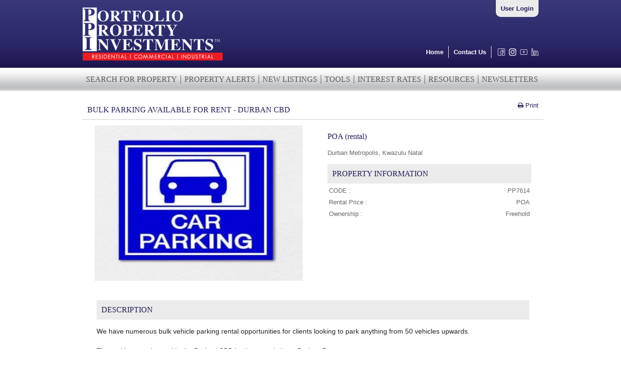

--- FILE ---
content_type: text/html; charset=UTF-8
request_url: https://www.portfolio-property.com/properties/view/id/7614
body_size: 4836
content:
<!DOCTYPE html>
<html lang="en">

<head>

  <title>Bulk Parking Available for Rent - Durban CBD | Durban Metropolis, Kwazulu Natal  | Portfolio Property</title>
  <meta name="rating" content="general" >
<meta http-equiv="Content-Type" content="text/html;charset=UTF-8" >
<meta name="description" content="We have numerous bulk vehicle parking  rental opportunities for clients looking to park anything from 50 vehicles upwards.

The parkings are located in the Durban CBD in close proximity to Durban Po" >
<meta name="keywords" content="parking lots for rent Durban" >
  <meta name="viewport" content="width=device-width, initial-scale=1">

  <link href="/css/prettyPhoto.css" media="screen" rel="stylesheet" type="text/css" >
  <link href="/css/styles.css?1768930623" rel="stylesheet" type="text/css" />
  <link rel="shortcut icon" href="/images/favicon.ico" type="image/x-icon">
  <link rel="icon" href="/images/favicon.ico" type="image/x-icon">
  <link rel="stylesheet" href="https://maxcdn.bootstrapcdn.com/font-awesome/4.6.1/css/font-awesome.min.css">

  

  <!--[if lt IE 8]>
    <link href="/css/styles_ie7.css" rel="stylesheet" type="text/css" />
  <![endif]-->
  <!--[if IE 6]>
    <link href="/css/styles_ie6.css" rel="stylesheet" type="text/css" />
  <![endif]-->
    <link href="/css/prettyPhoto.css" media="screen" rel="stylesheet" type="text/css" >  <!--[if IE 6]>
    <script src="/js/DD_belatedPNG.js"></script>
    <script>
      DD_belatedPNG.fix('img');
    </script>
  <![endif]-->
  <script>
    (function(i, s, o, g, r, a, m) {
      i['GoogleAnalyticsObject'] = r;
      i[r] = i[r] || function() {
        (i[r].q = i[r].q || []).push(arguments)
      }, i[r].l = 1 * new Date();
      a = s.createElement(o),
        m = s.getElementsByTagName(o)[0];
      a.async = 1;
      a.src = g;
      m.parentNode.insertBefore(a, m)
    })(window, document, 'script', '//www.google-analytics.com/analytics.js', 'ga');

    ga('create', 'UA-444167-1', 'portfolio-property.com');
    ga('send', 'pageview');
  </script>
</head>


<body class="propertyView">

  
            <div id="banner">       
                <div class="container">
                	
                	<img width="200" height="76" id="print-logo" src="/images/marketing-logo-white-160115.png" alt="Portfolio Property Investments"/>
                     
                     <div class="headright">                         
                         <div id="top-nav">
                             <a href="/login/" id="agents-link">User Login</a>
                             <div class="clear"></div>
                             
    <div class="login-box">
        <form method="post" action="/login/process">
        <input type='hidden' name='credentials[action]' value='login'/>
                
 

           <input type="text" name="credentials[username]" size="30" placeholder="Email Address:"/>
        <input type="password" name="credentials[password]" size="30" placeholder="Password:"/>
        <button type="submit" value="Login" name="login" class="floatRight">Login</button>
        <div class="clear"></div>
        <a href="/login/forgot-password">Lost your password?</a><a href="/register">Register</a>
    </form>
    </div>
                        </div>                        
                    </div>
                    
                    <a href="/"><img id="head-logo" src="/images/ppi-logo.png" alt="Portfolio Property Investments"/></a>
                    
                    <div id="primary-menu">                        
                        <!-- addthis follow -->
                        <div class="addthis_horizontal_follow_toolbox"></div>
                        <a class="linkonly first" href="/" title="Home">Home</a>    
                        <a class="linkonly first" href="/contact/" title="Contact Portfolio Property Investments">Contact Us</a>
                        <div class="social-icons">
                            <a class="social-icon" href="https://www.facebook.com/portfoliopropertysa" title="Facebook">
                                <img src="/images/social-facebook.png" alt="Facebook"/>
                            </a>                        
                            <a class="social-icon" href="https://www.instagram.com/portfolio.property/" title="Instagram">
                                <img src="/images/social-instagram.png" alt="Instagram"/>
                            </a>
                            <a class="social-icon" href="https://www.youtube.com/channel/UCiPSO_WXRpZ6-V7G8x0mwqg" title="YouTube">
                                <img src="/images/social-youtube.png" alt="YouTube"/>
                            </a>
                            <a class="social-icon" href="https://www.linkedin.com/company/portfolio-property" title="LinkedIn" >
                                <img src="/images/social-linkedin.png" alt="LinkedIn"/>
                            </a>
                        </div>
                        
                        
                         
                    
                    </div>

                   
                          
                    
                </div>         
            </div>
            
            <div class="clear"></div>
            
            <div id="sec-nav">
                <div class="container">
                    <nav class="clearfix">
                        <a href="#" id="pull">
                            <span>Menu</span>
                        </a>
                        <ul class="clearfix">
                            <li class="start"><a href="/properties/search">SEARCH FOR PROPERTY</a></li>
                            <li><a href="/register">PROPERTY ALERTS</a></li>
                            <li><a href="/properties/new">NEW LISTINGS</a></li>
                            <li><a href="/tools">TOOLS</a></li>
                            <li><a href="/interest-rates">INTEREST RATES</a></li>
                            <li><a href="/documents">RESOURCES</a></li>
                            <li class="end"><a href="/newsletter">NEWSLETTERS</a></li>
                            <!--<li><a href="http://blog.portfolio-property.com" class="end">BLOG</a></li>-->
                        </ul>                    
                    </nav>
                </div>
            </div>
            
            <div class="clear"></div>
                
                

    <div class="container-full">
      <div id="container">
        

<div id="content-pane-wide">
    <div id="content">
    	
    	<div class="big-box-header">
            <h1>Bulk Parking Available for Rent - Durban CBD</h1>
        </div>

        <div class="big-box-body bordered-box">
            
            
                        
            <!-- addthis -->
			<div class="addthis_native_toolbox"></div>

            <div id="left-pane">
                                    <a href='https://images.portfolio-property.com/images/dynamic/32161.jpg' rel="prettyPhoto[7614]">
                        <img alt="Industrial property for rent in Durban" title="Industrial property for rent in Durban" class="main-image" src='https://images.portfolio-property.com/images/dynamic/32161.jpg' />
                    </a>
                            </div>

            <div id="right-pane">

                                    <h2 class="price">POA (rental)</h2>
                                <p>Durban Metropolis, Kwazulu Natal</p>
                    

                <div class="blue-box-header">
                    <h3>Property Information</h3>
                </div>
                
                                <table class="property-details">
                    <tr>    
                        <td class="detail-label">CODE : </td>
                        <td class="detail-value">PP7614</td>
                    </tr>
                                    <tr>    
                        <td class="detail-label">Rental Price : </td>
                        <td class="detail-value">POA</td>
                    </tr>
                                    <tr>    
                        <td class="detail-label">Ownership : </td>
                        <td class="detail-value">Freehold</td>
                    </tr>
                                </table>
            </div>
            <br style="clear:both"/>

            <br/>
            <div id="tabs" class="">        
                
                <div class="blue-box-header">
                    <h3>Description</h3>
                </div>
                <div id="description">
                    <p>We have numerous bulk vehicle parking  rental opportunities for clients looking to park anything from 50 vehicles upwards.<br />
<br />
The parkings are located in the Durban CBD in close proximity to Durban Port.<br />
<br />
Contact Yianni for a more detailed discussion.</p>
                </div>

                            <div class="blue-box-header">
                    <h3>Image Gallery</h3>               
                </div>
                <div id="image-gallery" class="bordered-box">
                                    <a href='https://images.portfolio-property.com/images/dynamic/32161.jpg' rel="prettyPhoto[7614]"><img height="60px" title="Industrial property for rent in Durban" alt="Industrial property for rent in Durban" class="propimg" src='https://images.portfolio-property.com/images/dynamic/32161_tn.jpg' width="75" /></a>                            
                                </div>
            
            
                <div class="blue-box-header">
                    <h3>Contact the Agent</h3>
                </div>
                <div id="contact-agent" class="bordered-box">
                	
                	<div class="clear20"></div>
                	
                	<div id="agent-tag">
                	                        <p><strong>Yianni Pavlou &raquo;</strong> ++27 82 494 4555<br />
                            <a href="/cdn-cgi/l/email-protection#730a1a121d1d1a33031c0107151c1f1a1c5e03011c031601070a5d101c1e"><span class="__cf_email__" data-cfemail="3d44545c5353547d4d524f495b52515452104d4f524d584f4944135e5250">[email&#160;protected]</span></a></p>
                                        
                    </div>
                    
                    <div id="script-tag"><!-- The JavaScript below will allow the placement of a Privyseal into a Website -->
<!-- Include the PrivySeal Web Integration JavaScript (this need only be done once) -->
<script data-cfasync="false" src="/cdn-cgi/scripts/5c5dd728/cloudflare-static/email-decode.min.js"></script><script type="text/javascript" src="https://www.privyseal.com/privyseal-web-integration.js"></script>
<!-- Call the Privyseal() JavaScript function to generate a Privyseal image for the specified user (the image is 450x97px and will refresh every 60sec) -->
<script type="text/javascript">Privyseal('za','ioannis-pavlou','eaab-estate-agent');</script>
<!-- You can use CSS styles to customise the link (class="Privyseal-link") and the image itself (class="Privyseal-image") --></div>
                    
                    <div class="no-print">
                    	
	                    <div class="clear40"></div>
	                    
	                    <div class="floatLeft">
	                    <h3>Your Information</h3>
	                    <form id="form1" method="post" action='/viewing/index/id/7614' >
	                        <input type="hidden" id="id" name="id" value="7614" />
	                            <p>
	                                <label class="required"><input name="name" type="text" id="Name" value="Name" size="35" class="replace" /></label><br /><br />
	                                <label class="required"><input name="email" type="text" id="Email" value="Email" size="35" class="replace"  /></label><br /><br />
	                                <label class="required"><input name="tel" type="text" id="Tel" value="Tel" size="35" class="replace" /></label><br /><br />
	                                &nbsp;&nbsp;<input name="cell" type="text" value="Cell" id="Cell" size="35" class="replace" />
	                                <br /><br />
	                                &nbsp;&nbsp;<input name="howd" type="text" id="How did you hear about us" value="How did you hear about us" size="35" class="replace" />
	                                <br /><br />
	                                &nbsp;&nbsp;<textarea name="comments" cols="36" rows="10" class="replace" id="Comments" class="replace">Comments</textarea>
	                                <br />
	                                <label>
	                                    <button type="submit" name="Submit" value="Send"><span>Send</span></button>
	                                </label>
	                            </p>
	                    </form>
	                    </div>
	                    <div class="floatRight">
	                    <a class="no-print" href="/cms/propertyservices-management" title="Property Management">
    <img alt="Property Management Banner" src="/images/bannerads/side-banner.jpg" class="bannerad img-responsive " />
</a>
    
	                    </div>            
	                    <div class="clear40"></div>
	                    
                   	</div>
                    
                </div>
            </div>
            <br/>
                        <div class="hr"><hr /></div>
            <div>
                <p class="disclaimer"><img src="https://images.portfolio-property.com/images/exclamation.jpg" alt="Please Note" align="absmiddle"/> Due to the fact that the above information has been supplied to us by the property owners and other 3rd party organisations, Portfolio Property Investments will not be held liable or responsible for any errors, misrepresentations or omissions. Due to the nature of property transactions it is always advisable that any prospective purchaser or tenant undertake a thorough due diligence of their own.</p>

            </div>    

        </div>


    </div>
</div>
                <div class="clear clear40"></div>
        <a class="no-print" href="/cms/propertyservices-management" title="Property Management">
    <img  alt="Property Management Banner" src="/images/bannerads/footer.jpg" class="bannerad img-responsive  bordered-box" />
</a>
      </div>
    </div>  
            <div class="clear"></div>
        
        <div id="footer">
            <div class="footer-content">
                
                <div class="footer-links">
                    <h3>Contact Us</h3>
                    <p>
                        20 Corporate Park<br />
11 Sinembe Crescent<br />
Sinembe Office Park<br />
La Lucia Ridge<br />
Umhlanga, 4051<br />
South Africa<br/>
                        Office: +27 31 566 4605<br/>
                        Fax: +27 31 566 4510<br/>
                    </p>                    
                </div>
                <div class="footer-links">
                    <h3>PPI Group</h3>
                    <ul>
                        <li><a href="/cms/aboutus">About Us</a></li>
                        <li><a href="/cms/services">Our Services</a></li>
                        <li><a href="/meet-the-team">Our Team</a></li>
                        <li><a href="/cms/careers">Careers</a></li>
                        <li><a href="/links">Links</a></li>
                        <li><a href="/contact">Contact Us</a></li>
                        <li><a href="/cms/sitemap">Site Map</a></li>
                        <li><a href="/cms/privacypolicy">Privacy Policy</a></li>
                    </ul>     
                </div>
                <div class="footer-links">
                    <h3>Our Services</h3>
                    <ul>
                        <li><a href="/cms/propertyservices-sales">Property Sales</a></li>
                        <li><a href="/cms/propertyservices-letting">Property Lettings</a></li>
                        <li><a href="/cms/propertyservices-management">Property Management</a></li>
                        <li><a href="/contact">Property Sourcing</a></li>
                        <li><a href="/properties/search">Property Search</a></li>
                        <li><a href="/register">Property Alerts</a></li>
                        <li><a href="/newsletter">Property News</a></li>
                        <li><a href="/tools">Property Tools</a></li>
                        <li><a href="/cms/propertyservices-businessbrokering">Business Brokering</a></li>
                        <li><a href="/documents">Resource Centre</a></li>
                        <li><a href="/cms/propertyservices-ancillary">Ancillary Services</a></li>             
                    </ul> 
                </div>
                <div class="footer-links">
                    <h3>Property Tools</h3>
                    <ul>
                        <li><a href="/bond-calculator">Bond Calculator</a></li>
                        <li><a href="/affordability-calculator">Affordability Calculator</a></li>
                        <li><a href="/legal-costs-calculator">Legal Costs Calculator</a></li>
                        <li><a href="/interest-rates">Interest Rate Table</a></li>                        
                    </ul>             
                </div> 
                
                <div class="footer-links">
                    <h3>Property</h3>
                    <ul>
                        <li><a href="/properties/featured">Featured Property</a></li>  
			            <li><a href="/properties/by-type/type/18">Auction Property</a></li>  
			            <li><a href="/properties/by-type/type/19">Investment Property</a></li>  
			            <li><a href="/properties/search-results">All Property</a></li>                        
                    </ul>             
                </div>
                               
            </div>            
            <div class="clear"></div>            
        </div>
        
        <div class="clear"></div>
        
        <!-- copyright -->
        <div id="copyright">
            
            <p><span>&copy; 2005 - 2026 | Portfolio Property Investments | Powered by the PPI Business Platform </span></p>
            
        </div>     
    <link rel="stylesheet" href="/themes/custom-theme/jquery-ui.custom.css" type="text/css" media="screen">

<script type="text/javascript" src="https://ajax.googleapis.com/ajax/libs/jquery/1.10.2/jquery.min.js"></script>
<script type="text/javascript" src="https://ajax.googleapis.com/ajax/libs/jqueryui/1.10.3/jquery-ui.min.js"></script>
<script type="text/javascript" src="//code.jquery.com/jquery-migrate-1.2.1.js"></script>
<script type="text/javascript" src="//cdnjs.cloudflare.com/ajax/libs/underscore.js/1.5.2/underscore-min.js"></script>
<script type="text/javascript" src="/js/pprop.js"></script>

<script type="text/javascript">
//<!--
$(document).ready(function() {
    $("#tab-nav").show();
$("#tabs").tabs();
$("a[rel^='prettyPhoto']").prettyPhoto();

});
//-->

</script>    <script type="text/javascript" src="/js/jquery.prettyPhoto.js"></script>
    <script>
      add_print_div('#content');
    </script>

    <!-- addthis.com -->
    <script type="text/javascript" src="//s7.addthis.com/js/300/addthis_widget.js#pubid=ra-573b434a9e64eb86"></script>

<script defer src="https://static.cloudflareinsights.com/beacon.min.js/vcd15cbe7772f49c399c6a5babf22c1241717689176015" integrity="sha512-ZpsOmlRQV6y907TI0dKBHq9Md29nnaEIPlkf84rnaERnq6zvWvPUqr2ft8M1aS28oN72PdrCzSjY4U6VaAw1EQ==" data-cf-beacon='{"version":"2024.11.0","token":"bc1fa110cf2946568c184b334c13509c","r":1,"server_timing":{"name":{"cfCacheStatus":true,"cfEdge":true,"cfExtPri":true,"cfL4":true,"cfOrigin":true,"cfSpeedBrain":true},"location_startswith":null}}' crossorigin="anonymous"></script>
</body>

</html>


--- FILE ---
content_type: text/plain
request_url: https://www.google-analytics.com/j/collect?v=1&_v=j102&a=1691418705&t=pageview&_s=1&dl=https%3A%2F%2Fwww.portfolio-property.com%2Fproperties%2Fview%2Fid%2F7614&ul=en-us%40posix&dt=Bulk%20Parking%20Available%20for%20Rent%20-%20Durban%20CBD%20%7C%20Durban%20Metropolis%2C%20Kwazulu%20Natal%20%7C%20Portfolio%20Property&sr=1280x720&vp=1280x720&_u=IEBAAAABAAAAACAAI~&jid=1255254512&gjid=507070304&cid=526190593.1768930624&tid=UA-444167-1&_gid=1384244075.1768930624&_r=1&_slc=1&z=824059501
body_size: -453
content:
2,cG-0L6WLWBH9D

--- FILE ---
content_type: application/javascript
request_url: https://www.portfolio-property.com/js/jquery.prettyPhoto.js
body_size: 2469
content:
/* ------------------------------------------------------------------------
    Class: prettyPhoto
    Use: Lightbox clone for jQuery
    Author: Stephane Caron (http://www.no-margin-for-errors.com)
    Version: 2.2.6
------------------------------------------------------------------------- */

(function(A){A.fn.prettyPhoto=function(P){var M=0;var D=true;var K=[];var C=0;A(window).scroll(function(){B();});A(window).resize(function(){B();N();});A(document).keyup(function(T){switch(T.keyCode){case 37:if(C==1){return ;}J("previous");break;case 39:if(C==setCount){return ;}J("next");break;case 27:I();break;}});P=jQuery.extend({animationSpeed:"normal",padding:40,opacity:0.35,showTitle:true,allowresize:true,counter_separator_label:"/",theme:"light_rounded"},P);A(this).each(function(){var V=false;var U=false;var W=0;var T=0;K[K.length]=this;A(this).bind("click",function(){G(this);return false;});});function G(T){M=A(T);theRel=A(M).attr("rel");galleryRegExp=/\[(?:.*)\]/;theGallery=galleryRegExp.exec(theRel);isSet=false;setCount=0;for(i=0;i<K.length;i++){if(A(K[i]).attr("rel").indexOf(theGallery)!=-1){setCount++;if(setCount>1){isSet=true;}if(A(K[i]).attr("href")==A(T).attr("href")){C=setCount;arrayPosition=i;}}}Q(isSet);A("div.pp_pic_holder p.currentTextHolder").text(C+P.counter_separator_label+setCount);B();A("div.pp_pic_holder #full_res").hide();A(".pp_loaderIcon").show();R();}showimage=function(W,T,Z,Y,X,U,V){A(".pp_loaderIcon").hide();var a=F();if(A.browser.opera){windowHeight=window.innerHeight;windowWidth=window.innerWidth;}else{windowHeight=A(window).height();windowWidth=A(window).width();}A("div.pp_pic_holder .pp_content").animate({height:X,width:Z},P.animationSpeed);projectedTop=a.scrollTop+((windowHeight/2)-(Y/2));if(projectedTop<0){projectedTop=0+A("div.ppt").height();}A("div.pp_pic_holder").animate({top:projectedTop,left:((windowWidth/2)-(Z/2)),width:Z},P.animationSpeed,function(){A("#fullResImage").attr({width:W,height:T});A("div.pp_pic_holder").width(Z);A("div.pp_pic_holder .hoverContainer").height(T).width(W);A("div.pp_pic_holder #full_res").fadeIn(P.animationSpeed);E();if(V){A("a.pp_expand,a.pp_contract").fadeIn(P.animationSpeed);}});};function J(T){if(T=="previous"){arrayPosition--;C--;}else{arrayPosition++;C++;}if(!D){D=true;}A("div.pp_pic_holder .hoverContainer,div.pp_pic_holder .pp_details").fadeOut(P.animationSpeed);A("div.pp_pic_holder #full_res").fadeOut(P.animationSpeed,function(){A(".pp_loaderIcon").show();R();});S();A("a.pp_expand,a.pp_contract").fadeOut(P.animationSpeed,function(){A(this).removeClass("pp_contract").addClass("pp_expand");});}function I(){A("div.pp_pic_holder,div.ppt").fadeOut(P.animationSpeed,function(){A("div.pp_overlay").fadeOut(P.animationSpeed,function(){A("div.pp_overlay,div.pp_pic_holder,div.ppt").remove();if(A.browser.msie&&A.browser.version==6){A("select").css("visibility","visible");}});});D=true;}function H(){if(C==setCount){A("div.pp_pic_holder a.pp_next").css("visibility","hidden");A("div.pp_pic_holder a.pp_arrow_next").addClass("disabled").unbind("click");}else{A("div.pp_pic_holder a.pp_next").css("visibility","visible");A("div.pp_pic_holder a.pp_arrow_next.disabled").removeClass("disabled").bind("click",function(){J("next");return false;});}if(C==1){A("div.pp_pic_holder a.pp_previous").css("visibility","hidden");A("div.pp_pic_holder a.pp_arrow_previous").addClass("disabled").unbind("click");}else{A("div.pp_pic_holder a.pp_previous").css("visibility","visible");A("div.pp_pic_holder a.pp_arrow_previous.disabled").removeClass("disabled").bind("click",function(){J("previous");return false;});}A("div.pp_pic_holder p.currentTextHolder").text(C+P.counter_separator_label+setCount);var T=(isSet)?A(K[arrayPosition]):A(M);if(T.attr("title")){A("div.pp_pic_holder .pp_description").show().html(unescape(T.attr("title")));}else{A("div.pp_pic_holder .pp_description").hide().text("");}if(T.find("img").attr("alt")&&P.showTitle){hasTitle=true;A("div.ppt .ppt_content").html(unescape(T.find("img").attr("alt")));}else{hasTitle=false;}}function L(U,T){hasBeenResized=false;A("div.pp_pic_holder .pp_details").width(U);A("div.pp_pic_holder .pp_details p.pp_description").width(U-parseFloat(A("div.pp_pic_holder a.pp_close").css("width")));contentHeight=T+parseFloat(A("div.pp_pic_holder .pp_details").height())+parseFloat(A("div.pp_pic_holder .pp_details").css("margin-top"))+parseFloat(A("div.pp_pic_holder .pp_details").css("margin-bottom"));contentWidth=U;containerHeight=T+parseFloat(A("div.ppt").height())+parseFloat(A("div.pp_pic_holder .pp_top").height())+parseFloat(A("div.pp_pic_holder .pp_bottom").height());containerWidth=U+P.padding;imageWidth=U;imageHeight=T;windowHeight=A(window).height();windowWidth=A(window).width();if(((containerWidth>windowWidth)||(containerHeight>windowHeight))&&D&&P.allowresize){hasBeenResized=true;notFitting=true;while(notFitting){if((containerWidth>windowWidth)){imageWidth=(windowWidth-200);imageHeight=(T/U)*imageWidth;}else{if((containerHeight>windowHeight)){imageHeight=(windowHeight-200);imageWidth=(U/T)*imageHeight;}else{notFitting=false;}}containerHeight=imageHeight;containerWidth=imageWidth;}contentHeight=imageHeight+parseFloat(A("div.pp_pic_holder .pp_details").height())+parseFloat(A("div.pp_pic_holder .pp_details").css("margin-top"))+parseFloat(A("div.pp_pic_holder .pp_details").css("margin-bottom"));contentWidth=imageWidth;containerHeight=imageHeight+parseFloat(A("div.ppt").height())+parseFloat(A("div.pp_pic_holder .pp_top").height())+parseFloat(A("div.pp_pic_holder .pp_bottom").height());containerWidth=imageWidth+P.padding;A("div.pp_pic_holder .pp_details").width(contentWidth);A("div.pp_pic_holder .pp_details p.pp_description").width(contentWidth-parseFloat(A("div.pp_pic_holder a.pp_close").css("width")));}return{width:imageWidth,height:imageHeight,containerHeight:containerHeight,containerWidth:containerWidth,contentHeight:contentHeight,contentWidth:contentWidth,resized:hasBeenResized};}function B(){if(A("div.pp_pic_holder").size()>0){var T=F();if(A.browser.opera){windowHeight=window.innerHeight;windowWidth=window.innerWidth;}else{windowHeight=A(window).height();windowWidth=A(window).width();}if(D){projectedTop=(windowHeight/2)+T.scrollTop-(A("div.pp_pic_holder").height()/2);if(projectedTop<0){projectedTop=0+A("div.ppt").height();}A("div.pp_pic_holder").css({top:projectedTop,left:(windowWidth/2)+T.scrollLeft-(A("div.pp_pic_holder").width()/2)});A("div.ppt").css({top:A("div.pp_pic_holder").offset().top-A("div.ppt").height(),left:A("div.pp_pic_holder").offset().left+(P.padding/2)});}}}function E(){if(isSet){A("div.pp_pic_holder .hoverContainer").fadeIn(P.animationSpeed);}A("div.pp_pic_holder .pp_details").fadeIn(P.animationSpeed);O();}function O(){if(P.showTitle&&hasTitle){A("div.ppt").css({top:A("div.pp_pic_holder").offset().top-22,left:A("div.pp_pic_holder").offset().left+(P.padding/2),display:"none"});A("div.ppt div.ppt_content").css("width","auto");if(A("div.ppt").width()>A("div.pp_pic_holder").width()){A("div.ppt div.ppt_content").css("width",A("div.pp_pic_holder").width()-(P.padding*2));}else{A("div.ppt div.ppt_content").css("width","");}A("div.ppt").fadeIn(P.animationSpeed);}}function S(){A("div.ppt").fadeOut(P.animationSpeed);}function R(){H();imgPreloader=new Image();nextImage=new Image();if(isSet&&C>setCount){nextImage.src=A(K[arrayPosition+1]).attr("href");}prevImage=new Image();if(isSet&&K[arrayPosition-1]){prevImage.src=A(K[arrayPosition-1]).attr("href");}A("div.pp_pic_holder .pp_content").css("overflow","hidden");if(isSet){A("div.pp_pic_holder #fullResImage").attr("src",A(K[arrayPosition]).attr("href"));}else{A("div.pp_pic_holder #fullResImage").attr("src",A(M).attr("href"));}imgPreloader.onload=function(){var T=L(imgPreloader.width,imgPreloader.height);imgPreloader.width=T.width;imgPreloader.height=T.height;setTimeout("showimage(imgPreloader.width,imgPreloader.height,"+T.containerWidth+","+T.containerHeight+","+T.contentHeight+","+T.contentWidth+","+T.resized+")",500);};(isSet)?imgPreloader.src=A(K[arrayPosition]).attr("href"):imgPreloader.src=A(M).attr("href");}function F(){scrollTop=window.pageYOffset||document.documentElement.scrollTop||0;scrollLeft=window.pageXOffset||document.documentElement.scrollLeft||0;return{scrollTop:scrollTop,scrollLeft:scrollLeft};}function N(){A("div.pp_overlay").css({height:A(document).height(),width:A(window).width()});}function Q(){backgroundDiv="<div class='pp_overlay'></div>";A("body").append(backgroundDiv);A("div.pp_overlay").css("height",A(document).height()).bind("click",function(){I();});pictureHolder='<div class="pp_pic_holder"><div class="pp_top"><div class="pp_left"></div><div class="pp_middle"></div><div class="pp_right"></div></div><div class="pp_content"><a href="#" class="pp_expand" title="Expand the image">Expand</a><div class="pp_loaderIcon"></div><div class="hoverContainer"><a class="pp_next" href="#">next</a><a class="pp_previous" href="#">previous</a></div><div id="full_res"><img id="fullResImage" src="" /></div><div class="pp_details clearfix"><a class="pp_close" href="#">Close</a><p class="pp_description"></p><div class="pp_nav"><a href="#" class="pp_arrow_previous">Previous</a><p class="currentTextHolder">0'+P.counter_separator_label+'0</p><a href="#" class="pp_arrow_next">Next</a></div></div></div><div class="pp_bottom"><div class="pp_left"></div><div class="pp_middle"></div><div class="pp_right"></div></div></div>';titleHolder='<div class="ppt"><div class="ppt_left"></div><div class="ppt_content"></div><div class="ppt_right"></div></div>';A("body").append(pictureHolder).append(titleHolder);A(".pp_pic_holder,.titleHolder").css({opacity:0});A(".pp_pic_holder,.ppt").addClass(P.theme);A("a.pp_close").bind("click",function(){I();return false;});A("a.pp_expand").bind("click",function(){if(A(this).hasClass("pp_expand")){A(this).removeClass("pp_expand").addClass("pp_contract");D=false;}else{A(this).removeClass("pp_contract").addClass("pp_expand");D=true;}S();A("div.pp_pic_holder .hoverContainer,div.pp_pic_holder #full_res").fadeOut(P.animationSpeed);A("div.pp_pic_holder .pp_details").fadeOut(P.animationSpeed,function(){R();});return false;});A(".pp_pic_holder .pp_previous,.pp_pic_holder .pp_arrow_previous").bind("click",function(){J("previous");return false;});A(".pp_pic_holder .pp_next,.pp_pic_holder .pp_arrow_next").bind("click",function(){J("next");return false;});A(".hoverContainer").css({"margin-left":P.padding/2});if(!isSet){A(".hoverContainer,.pp_nav").hide();}if(A.browser.msie&&A.browser.version==6){A("body").addClass("ie6");A("select").css("visibility","hidden");}A("div.pp_overlay").css("opacity",0).fadeTo(P.animationSpeed,P.opacity,function(){A("div.pp_pic_holder").css("opacity",0).fadeIn(P.animationSpeed,function(){A("div.pp_pic_holder").attr("style","left:"+A("div.pp_pic_holder").css("left")+";top:"+A("div.pp_pic_holder").css("top")+";");});});}};})(jQuery);
